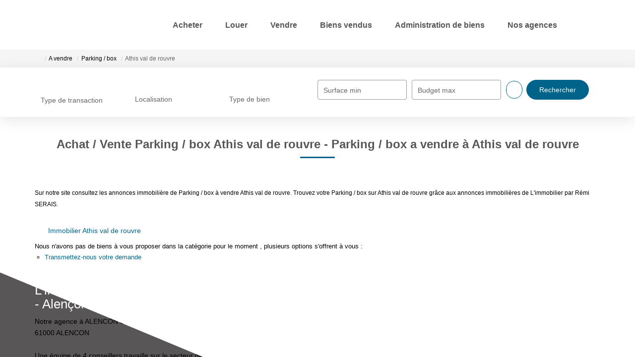

--- FILE ---
content_type: text/html; charset=UTF-8
request_url: https://www.remiserais-immobilier.fr/ville_bien/Athis+val+de+rouvre_1_5__Vente/achat-vente-parking-box-athis-val-de-rouvre.html
body_size: 2329
content:
<!DOCTYPE html>
<html lang="en">
<head>
    <meta charset="utf-8">
    <meta name="viewport" content="width=device-width, initial-scale=1">
    <title></title>
    <style>
        body {
            font-family: "Arial";
        }
    </style>
    <script type="text/javascript">
    window.awsWafCookieDomainList = [];
    window.gokuProps = {
"key":"AQIDAHjcYu/GjX+QlghicBgQ/[base64]",
          "iv":"CgAFsiLd0QAAALNH",
          "context":"U921O9e2j/A0dE/11zDS+c7EHRPNrpkT/7YsvRvAY/dVuAOXlILnTzZfLkiUmsoRi8NXXmpRGpouJYdOvUK5DssoOH96nMxbPOQd4h49xM4M945T92RzAvFkeybYnz/Pf7LvKXCdlEdawa/MI/Nn6IzUFaxkfaqaJL0jEGSQNskE9D4suDmSyjtSWM0f2xmiwkAvnFUn8G0m8qXfu17jDrQvbRTb/mW5ObMH4QjE9UGW/jfzknLTJ1EjHKBNGjc2pKv2u754iM1rbapKvi6UD0/[base64]/fWdt92mzwhAPtQvrtZ2KY0nSb5BDG7d+R2wNAvD9sFBQuYLuEz4hrCvebsvpiEyyiR2PShMf1rr61FV3At3ssWavSqD/j0CjXwxpboepidZocmfD704OktCZhl3Wl1Dhc/cK8AnWLLwh2qq0DtL0QimjBwWl6OWHvM0Q=="
};
    </script>
    <script src="https://7813e45193b3.47e58bb0.eu-west-3.token.awswaf.com/7813e45193b3/28fa1170bc90/1cc501575660/challenge.js"></script>
</head>
<body>
    <div id="challenge-container"></div>
    <script type="text/javascript">
        AwsWafIntegration.saveReferrer();
        AwsWafIntegration.checkForceRefresh().then((forceRefresh) => {
            if (forceRefresh) {
                AwsWafIntegration.forceRefreshToken().then(() => {
                    window.location.reload(true);
                });
            } else {
                AwsWafIntegration.getToken().then(() => {
                    window.location.reload(true);
                });
            }
        });
    </script>
    <noscript>
        <h1>JavaScript is disabled</h1>
        In order to continue, we need to verify that you're not a robot.
        This requires JavaScript. Enable JavaScript and then reload the page.
    </noscript>
</body>
</html>